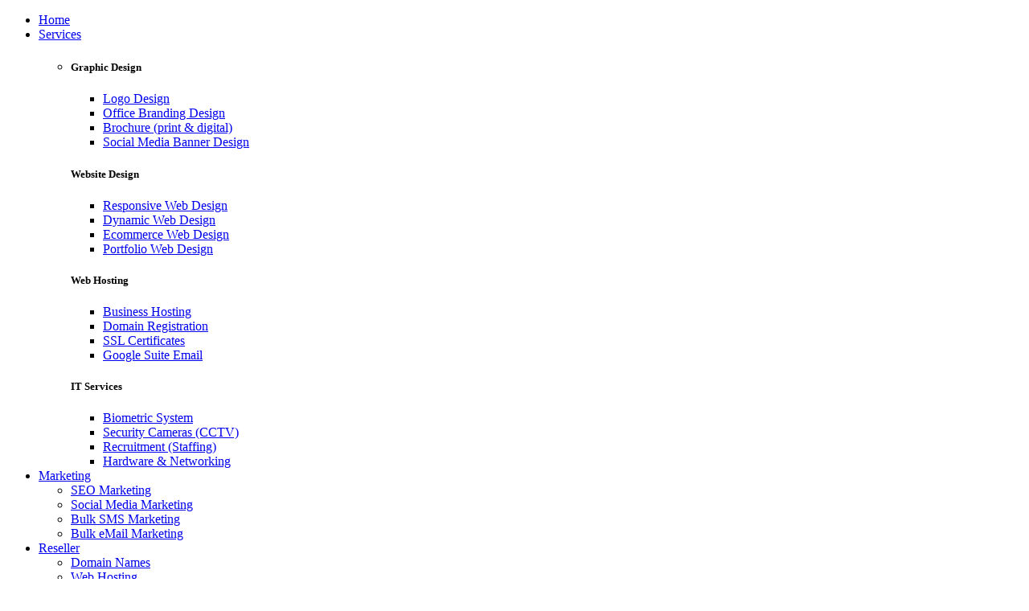

--- FILE ---
content_type: text/html; charset=UTF-8
request_url: http://www.isousweb.com/mysore-transactional-bulk-sms-marketing-plans.html
body_size: 5437
content:
<!DOCTYPE html><html><head><meta name="viewport" content="width=device-width,initial-scale=1.0" /><title>Bulk SMS Service Provider Mysore,Transactional sms,Promotional Mysuru</title><meta name="description" content="bulk SMS service provider mysore,transactional sms,promotional SMS mysuru,bulk SMS route,bulk sms marketing packages mysuru,SMS gateway API Mysore,bulk sms service mysore,low cost sms mysuru,cheap bulk sms mysore,sms gateway mysuru,mass sms plans mysore,bulk sms mysuru"><meta name="keywords" content="bulk SMS service provider mysore,transactional sms,promotional SMS mysuru,bulk SMS route,bulk sms marketing packages mysuru,SMS gateway API Mysore,bulk sms service mysore,low cost sms mysuru,cheap bulk sms mysore,sms gateway mysuru,mass sms plans mysore,bulk sms mysuru, 2XQjCvx8u26733YB-wQl03hmLvM" /><meta content="JRohi Website solutions specialises in bulk SMS service provider mysore,transactional sms,promotional SMS mysuru,bulk SMS route,bulk sms marketing packages mysuru,SMS gateway API Mysore,bulk sms service mysore,low cost sms mysuru,cheap bulk sms mysore,sms gateway mysuru,mass sms plans mysore,bulk sms mysuru" name="abstract" /><meta content="JRohi Website solutions specialises in bulk SMS service provider mysore,transactional sms,promotional SMS mysuru,bulk SMS route,bulk sms marketing packages mysuru,SMS gateway API Mysore,bulk sms service mysore,low cost sms mysuru,cheap bulk sms mysore,sms gateway mysuru,mass sms plans mysore,bulk sms mysuru" name="key-phrases" /><meta content="JRohi Website solutions specialises in bulk SMS service provider mysore,transactional sms,promotional SMS mysuru,bulk SMS route,bulk sms marketing packages mysuru,SMS gateway API Mysore,bulk sms service mysore,low cost sms mysuru,cheap bulk sms mysore,sms gateway mysuru,mass sms plans mysore,bulk sms mysuru" name="topic"><meta content="JRohi Website solutions specialises in bulk SMS service provider mysore,transactional sms,promotional SMS mysuru,bulk SMS route,bulk sms marketing packages mysuru,SMS gateway API Mysore,bulk sms service mysore,low cost sms mysuru,cheap bulk sms mysore,sms gateway mysuru,mass sms plans mysore,bulk sms mysuru" name="subject"><meta name="classification" content="bulk SMS service provider mysore,transactional sms,promotional SMS mysuru,bulk SMS route,bulk sms marketing packages mysuru,SMS gateway API Mysore,bulk sms service mysore,low cost sms mysuru,cheap bulk sms mysore,sms gateway mysuru,mass sms plans mysore,bulk sms mysuru" /><meta name="site" content="best website designing company bangalore,creative web design service mysore,creative designers mysore,best website designing mysore,website services mysore,creative web designers mysore,best web designing bangalore,best web designs mysore" /><meta name="page-topic" content="bulk SMS service provider mysore,transactional sms,promotional SMS mysuru,bulk SMS route,bulk sms marketing packages mysuru,SMS gateway API Mysore,bulk sms service mysore,low cost sms mysuru,cheap bulk sms mysore,sms gateway mysuru,mass sms plans mysore,bulk sms mysuru" /><meta name="GOOGLEBOT" content="index,follow"/><meta name="ROBOTS" content="ALL, INDEX, FOLLOW" /><meta name="YahooSeeker" content="INDEX, FOLLOW" /><meta name="msnbot" content="INDEX, FOLLOW" /><meta name="allow-search" content="yes" /><meta name="contact" content="sales@isousweb.com" /><meta http-equiv="content-language" content="en-us" /><meta name="Generator" content="Macromedia Dreamweaver" /><meta http-equiv="Pragma" content="no-cache" /><meta content="Global" name="distribution"/><meta content="en-gb" name="language"/><meta content="General" name="rating"/><meta content="All" name="audience"/><link rel="shortcut icon" href="/favicon.ico" /><base href="www.isousweb.com" /><link rel="stylesheet" href="css/font-awesome/css/font-awesome.css"><link rel="stylesheet" href="css/bootstrap.min.css"><link rel="stylesheet" href="css/pe-icon-7-stroke/css/pe-icon-7-stroke.css"><link rel="stylesheet" href="css/style.css"><script>(function(i,s,o,g,r,a,m){i['GoogleAnalyticsObject']=r;i[r]=i[r]||function(){(i[r].q=i[r].q||[]).push(arguments)},i[r].l=1*new Date();a=s.createElement(o),m=s.getElementsByTagName(o)[0];a.async=1;a.src=g;m.parentNode.insertBefore(a,m)})(window,document,'script','//www.google-analytics.com/analytics.js','ga');ga('create','UA-41124409-1','isousweb.com');ga('send','pageview');</script><meta content="http://www.isousweb.com/mysore-transactional-bulk-sms-marketing-plans.html" name="url-identifier" /><link rel="canonical" href="https://www.isousweb.com/mysore-transactional-bulk-sms-marketing-plans.html"><meta property="og:url" content="https://www.isousweb.com/mysore-transactional-bulk-sms-marketing-plans.html" /><meta itemprop="name" content="Bulk SMS Service Provider Mysore,Transactional sms,Promotional Mysuru"><meta property="og:site_name" content="Bulk SMS Service Provider Mysore,Transactional sms,Promotional Mysuru" /><meta property="og:title" content="Bulk SMS Service Provider Mysore,Transactional sms,Promotional Mysuru" /><meta itemprop="description" content="bulk SMS service provider mysore,transactional sms,promotional SMS mysuru,bulk SMS route,bulk sms marketing packages mysuru,SMS gateway API Mysore,bulk sms service mysore,low cost sms mysuru,cheap bulk sms mysore,sms gateway mysuru,mass sms plans mysore,bulk sms mysuru"><meta property="og:description" content="bulk SMS service provider mysore,transactional sms,promotional SMS mysuru,bulk SMS route,bulk sms marketing packages mysuru,SMS gateway API Mysore,bulk sms service mysore,low cost sms mysuru,cheap bulk sms mysore,sms gateway mysuru,mass sms plans mysore,bulk sms mysuru" /><meta property="og:type" content="website" /><meta itemprop="image" content="images/mysore-isous-web-solutions-bangalore.png"><meta property="og:image" content="images/mysore-isous-web-solutions-bangalore.png" /></head><div id="comm100-button-1141"></div><script type="text/javascript">
    var Comm100API=new Object;
    Comm100API.chat_buttons=[];
    var comm100_chatButton=new Object;
    comm100_chatButton.code_plan=1141;
    comm100_chatButton.div_id='comm100-button-1141';
    Comm100API.chat_buttons.push(comm100_chatButton);
    Comm100API.site_id=31151;Comm100API.main_code_plan=1141;   
    var comm100_lc=document.createElement('script'); 
    comm100_lc.type='text/javascript';comm100_lc.async=true;
    comm100_lc.src='https://chatserver.comm100.com/livechat.ashx?siteId='+Comm100API.site_id;
    var comm100_s=document.getElementsByTagName('script')[0];comm100_s.parentNode.insertBefore(comm100_lc,comm100_s);
</script><body class="header01"><div class="snap-drawers"><div class="snap-drawer snap-drawer-left"><div class="mobile-menu"><ul id="mobile-menu" class="menu"><li class="menu-item"><a href="./index.html" title="Best Web Solutions Bangalore,Website Designer Mysore,top web services">Home</a></li><li class="menu-item menu-item-has-children mega-menu"><a href="#">Services</a><i class="sub-menu-toggle fa fa-angle-down"></i><ul class="sub-menu"><li class="menu-item"><div class="mega-menu-content"><div class="row no-padding"><div class="col-sm-12"><div class="row"><h5>Graphic Design</h5><ul class="col-md-12"><li><a href="./mysore-graphic-logo-designers-visiting-card-brochures.html" title="Graphic Logo Designers Mysore,Visiting Card,Brochure Printers Mysore">Logo Design</a></li><li><a href="./graphic-designers-bangalore-startup-branding-mysore.html" title="Graphic Designers Bangalore,Startup Branding Mysore,IT Solutions Mysuru">Office Branding Design</a></li><li><a href="./mysore-brochure-designing-printing-service-bangalore.html" title="Mysore Brochure Designing,Printing Services Bangalore,Corporate Logo Mysuru">Brochure (print &amp; digital)</a></li><li><a href="./mysore-creative-facebook-banner-designer-bangalore.html" title="Social Media Banner Design Mysore,Facebook Post Designer Bangalore">Social Media Banner Design</a></li></ul><h5>Website Design</h5> <ul class="col-md-12"><li><a href="./mysore-web-responsive-designers-HTML5-static.html" title="Responsive Web Designer Mysore,HTML5 Static Website Design,Cheap Website">Responsive Web Design </a></li><li><a href="./mysore-website-design-solutions-bangalore.html" title="Web Design Company Mysore,Dynamic Website Bangalore,Web Developer Mysuru">Dynamic Web Design </a></li><li><a href="./shopping-cart-website-bangalore-ecommerce-solutions-mysore.html" title="Shopping Cart Website Bangalore,ecommerce Solutions Mysore,Online Store">Ecommerce Web Design </a></li><li><a href="./best-website-designing-company-bangalore-web-design-mysore.html" title="Creative Web Design Service Mysore,Best Website Designing Company Bangalore">Portfolio Web Design </a></li></ul><h5>Web Hosting</h5><ul class="col-md-12"><li><a href="./cheap-website-hosting-bangalore-webhosting-mysore.html" title="Cheap Website Hosting Bangalore,Unlimited Webhosting Mysore,webhost Mysuru">Business Hosting </a></li><li><a href="./domain-name-registrations-bangalore-domain-renewals.html" title="Web domain name registration Mysore,website domain renewal bangalore">Domain Registration </a></li><li><a href="./mysore-SSL-certificate-web-solutions-bangalore.html" title="SSL Certificate Mysore,Web Solutions Bangalore,Website Services Mysuru">SSL Certificates</a></li><li><a href="./mysore-google-suite-gmail-services-bangalore.html" title="Google Suite eMail Mysore,Business Gmail Solutions Bangalore,Gsuite Services Mysuru">Google Suite Email </a></li></ul><h5>IT Services</h5><ul class="col-md-12"><li><a href="./mysore-biometric-attendance-system-bangalore-access-control.html" title="Biometric Attendence System Mysore,Access Control Bangalore,Biometric Mysuru">Biometric System </a></li><li><a href="./mysore-CCTV-camera-installation-dealer-bangalore.html" title="CCTV Cameras Mysuru,Security Camera Dealer Mysore,CCTV Installation">Security Cameras (CCTV) </a></li><li><a href="./mysore-placement-consultants-recruitment-bangalore.html" title="Placement Firm Mysuru,Top Recruitment Consultants Mysore,RPO Solutions">Recruitment (Staffing)</a></li><li><a href="./mysore-hardware-networking-services-bangalore.html" title="Hardware Networking Mysuru,Computer Repairs Mysore,Laptop Maintenance">Hardware &amp; Networking </a></li></ul></div></div></div></div></li></ul></li><li class="menu-item menu-item-has-children"><a href="#">Marketing</a><i class="sub-menu-toggle fa fa-angle-down"></i><ul class="sub-menu"><li><a href="./best-seo-services-bangalore-mysore-SEO-ranking.html" title="Best SEO service mysore,SEO Google Ranking Bangalore,Google First Page">SEO Marketing</a></li><li><a href="./social-media-marketing-bangalore-facebook-promotion-mysore.html" title="Best Social Media Marketing Company Bangalore,Facebook Promotion Plans Mysore">Social Media Marketing</a></li><li><a href="./mysore-transactional-bulk-sms-marketing-plans.html" title="Bulk SMS Service Provider Mysore,Transactional sms,Promotional Mysuru">Bulk SMS Marketing</a></li><li><a href="./email-marketing-services-bangalore-bulk-emailers.html" title="Email Marketing service Bangalore,Bulk Emailer mysore,email Campaign Mysuru">Bulk eMail Marketing</a></li></ul></li><li class="menu-item menu-item-has-children"><a href="#">Reseller</a><i class="sub-menu-toggle fa fa-angle-down"></i><ul class="sub-menu"><li><a href="./mysore-cheap-domain-name-reseller-bangalore-mysuru.html" title="Domain Reseller Program Mysore,Cheap Domain Bangalore,Domain Resellers mysuru">Domain Names</a></li><li><a href="./mysore-unlimited-webhosting-reseller-bangalore-mysuru.html" title="Hosting Reseller Program Mysore,Cheap webhosting Bangalore,Webhost Resellers mysuru">Web Hosting</a></li><li><a href="./mysore-cheap-bulk-sms-reseller-bangalore-mysuru.html" title="Bulk SMS Reseller Mysore,Cheap bulk sms Bangalore,Mass sms Resellers mysuru">Bulk SMS</a></li><li><a href="./mysore-bulk-email-reseller-bangalore-mysuru.html" title="Bulk email Reseller Mysore,Cheap mass email Bangalore,Resell emailers mysuru">Bulk eMail</a></li></ul></li><li class="menu-item menu-item-has-children"><a href="#">Apps</a><i class="sub-menu-toggle fa fa-angle-down"></i><ul class="sub-menu"><li><a href="./mobile-application-mysore-android-developers-bangalore.html" title="Mobile Application development mysore,android developers bangalore">Android App Development</a></li><li><a href="./mysore-iOS-mobile-application-apple-bangalore-mysuru.html" title="iOS Mobile Application mysore,apple app developers bangalore,iOS mysuru">iOS App Development</a></li><li><a href="./mysore-mobile-apps-optimization-bangalore-mysuru.html" title="App Store Optimization mysore,shopping app bangalore,app promotion mysuru">App Optimization</a></li></ul></li><li class="menu-item"><a href="./web-solutions-mysore-website-services-bangalore.html" title="Web Solutions Mysore,Website Services,Web Designing Companies mysore">Portfolio</a></li><li class="menu-item menu-item-has-children"><a href="#">Learn</a><i class="sub-menu-toggle fa fa-angle-down"></i><ul class="sub-menu"><li><a href="./mysore-website-google-top-page-rankings-SEO.html" title="Mysore Website Google Ranking,SEO Packages,Website Services Mysore">About Us</a></li><li><a href="./mysore-guaranteed-search-engine-ranking-bangalore.html" title="Search Engine Ranking Bangalore,SEO Mysuru,Google SEO Services Mysore">Career</a></li></ul></li><li class="menu-item"><a href="./mysore-iphone-app-development-companies-bangalore.html" title="iphone App Development Company Bangalore,Android Apps Developers Mysore">Contact</a></li> </ul></div></div></div><div class="wrapper" id="wrapper"><header><div class="container container-full"><div class="row"><div class="col-md-2 col-xs-10 logo logo-2"><a href="./index.html" title="Best Web Solutions Bangalore,Website Designer Mysore,top web services"><img src="images/mysore-isous-web-solutions-bangalore.png" alt="Mysore Isous Web Solutions Bangalore" /></a></div><div class="col-xs-2 hidden-md hidden-lg"><i id="open-left" class="fa fa-navicon"></i></div><div class="col-md-10 hidden-xs hidden-sm"><nav id="site-navigation" class="main-navigation hidden-xs hidden-sm"><div><div class="primary-menu pull-right"><ul id="primary-menu" class="menu"><li class="menu-item"><a href="./index.html" title="Best Web Solutions Bangalore,Website Designer Mysore,top web services">Home</a></li><li class="menu-item menu-item-has-children mega-menu"><a href="#">Services</a><ul class="sub-menu"><li><div class="mega-menu-content mega-menu-portfolio"><div class="container"><div class="row"><div class="col-md-3"><h5>Graphic Design</h5><ul><li><a href="./mysore-graphic-logo-designers-visiting-card-brochures.html" title="Graphic Logo Designers Mysore,Visiting Card,Brochure Printers Mysore">Logo Design</a></li><li><a href="./graphic-designers-bangalore-startup-branding-mysore.html" title="Graphic Designers Bangalore,Startup Branding Mysore,IT Solutions Mysuru">Office Branding Design</a></li><li><a href="./mysore-brochure-designing-printing-service-bangalore.html" title="Mysore Brochure Designing,Printing Services Bangalore,Corporate Logo Mysuru">Brochure (print &amp; digital) </a></li><li><a href="./mysore-creative-facebook-banner-designer-bangalore.html" title="Social Media Banner Design Mysore,Facebook Post Designer Bangalore">Social Media Banner Design</a></li></ul></div><div class="col-md-3"><h5>Website Design</h5><ul><li><a href="./mysore-web-responsive-designers-HTML5-static.html" title="Responsive Web Designer Mysore,HTML5 Static Website Design,Cheap Website">Responsive Web Design </a></li><li><a href="./mysore-website-design-solutions-bangalore.html" title="Web Design Company Mysore,Dynamic Website Bangalore,Web Developer Mysuru">Dynamic Web Design </a></li><li><a href="./shopping-cart-website-bangalore-ecommerce-solutions-mysore.html" title="Shopping Cart Website Bangalore,ecommerce Solutions Mysore,Online Store">Ecommerce Web Design </a></li><li><a href="./best-website-designing-company-bangalore-web-design-mysore.html" title="Creative Web Design Service Mysore,Best Website Designing Company Bangalore">Portfolio Web Design </a></li></ul></div><div class="col-md-3"><h5>Web Hosting</h5><ul><li><a href="./cheap-website-hosting-bangalore-webhosting-mysore.html" title="Cheap Website Hosting Bangalore,Unlimited Webhosting Mysore,webhost Mysuru">Business Hosting </a></li><li><a href="./domain-name-registrations-bangalore-domain-renewals.html" title="Web domain name registration Mysore,website domain renewal bangalore">Domain Registration </a></li><li><a href="./mysore-SSL-certificate-web-solutions-bangalore.html" title="SSL Certificate Mysore,Web Solutions Bangalore,Website Services Mysuru">SSL Certificates</a></li><li><a href="./mysore-google-suite-gmail-services-bangalore.html" title="Google Suite eMail Mysore,Business Gmail Solutions Bangalore,Gsuite Services Mysuru">Google Suite Email </a></li></ul></div><div class="col-md-3"><h5>IT Services</h5><ul><li><a href="./mysore-biometric-attendance-system-bangalore-access-control.html" title="Biometric Attendence System Mysore,Access Control Bangalore,Biometric Mysuru">Biometric System </a></li><li><a href="./mysore-CCTV-camera-installation-dealer-bangalore.html" title="CCTV Cameras Mysuru,Security Camera Dealer Mysore,CCTV Installation">Security Cameras (CCTV) </a></li><li><a href="./mysore-placement-consultants-recruitment-bangalore.html" title="Placement Firm Mysuru,Top Recruitment Consultants Mysore,RPO Solutions">Recruitment (Staffing)</a></li><li><a href="./mysore-hardware-networking-services-bangalore.html" title="Hardware Networking Mysuru,Computer Repairs Mysore,Laptop Maintenance">Hardware &amp; Networking </a></li></ul></div></div></div></div></li></ul></li><li class="menu-item menu-item-has-children"><a href="#">Marketing</a><ul class="sub-menu"><li><a href="./best-seo-services-bangalore-mysore-SEO-ranking.html" title="Best SEO service mysore,SEO Google Ranking Bangalore,Google First Page">SEO Marketing</a></li><li><a href="./social-media-marketing-bangalore-facebook-promotion-mysore.html" title="Best Social Media Marketing Company Bangalore,Facebook Promotion Plans Mysore">Social Media Marketing</a></li><li><a href="./mysore-transactional-bulk-sms-marketing-plans.html" title="Bulk SMS Service Provider Mysore,Transactional sms,Promotional Mysuru">Bulk SMS Marketing</a></li><li><a href="./email-marketing-services-bangalore-bulk-emailers.html" title="Email Marketing service Bangalore,Bulk Emailer mysore,email Campaign Mysuru">Bulk eMail Marketing</a></li></ul></li><li class="menu-item menu-item-has-children"><a href="#">Reseller</a><ul class="sub-menu"><li><a href="./mysore-cheap-domain-name-reseller-bangalore-mysuru.html" title="Domain Reseller Program Mysore,Cheap Domain Bangalore,Domain Resellers mysuru">Domain Names</a></li><li><a href="./mysore-unlimited-webhosting-reseller-bangalore-mysuru.html" title="Hosting Reseller Program Mysore,Cheap webhosting Bangalore,Webhost Resellers mysuru">Web Hosting</a></li><li><a href="./mysore-cheap-bulk-sms-reseller-bangalore-mysuru.html" title="Bulk SMS Reseller Mysore,Cheap bulk sms Bangalore,Mass sms Resellers mysuru">Bulk SMS</a></li><li><a href="./mysore-bulk-email-reseller-bangalore-mysuru.html" title="Bulk email Reseller Mysore,Cheap mass email Bangalore,Resell emailers mysuru">Bulk eMail</a></li></ul></li><li class="menu-item menu-item-has-children"><a href="#">Apps</a><ul class="sub-menu"><li><a href="./mobile-application-mysore-android-developers-bangalore.html" title="Mobile Application development mysore,android developers bangalore">Android App Development</a></li><li><a href="./mysore-iOS-mobile-application-apple-bangalore-mysuru.html" title="iOS Mobile Application mysore,apple app developers bangalore,iOS mysuru">iOS App Development</a></li><li><a href="./mysore-mobile-apps-optimization-bangalore-mysuru.html" title="App Store Optimization mysore,shopping app bangalore,app promotion mysuru">App Optimization</a></li></ul></li><li class="menu-item"><a href="./web-solutions-mysore-website-services-bangalore.html" title="Web Solutions Mysore,Website Services,Web Designing Companies mysore">Portfolio</a></li><li class="menu-item menu-item-has-children"><a href="#">Learn</a><ul class="sub-menu"><li><a href="./mysore-website-google-top-page-rankings-SEO.html" title="Mysore Website Google Ranking,SEO Packages,Website Services Mysore">About Us</a></li><li><a href="./mysore-guaranteed-search-engine-ranking-bangalore.html" title="Search Engine Ranking Bangalore,SEO Mysuru,Google SEO Services Mysore">Career</a></li></ul></li><li class="menu-item"><a href="./mysore-iphone-app-development-companies-bangalore.html" title="iphone App Development Company Bangalore,Android Apps Developers Mysore">Contact</a></li></ul></div></div></nav></div></div></div></header><div class="service-list-head"><div class="container"><div class="row"><div class="col-md-12"><h1 class="text-uppercase">SMS Promotion</h1></div><h6 align="right">Home > Marketing > Mass SMS</h6></div></div></div><div class="dual-content dual-content-blue"><div class="dual-img" style="background: url(images/pages/mysore-transactional-bulk-sms-marketing-plans-bangalore.jpg) no-repeat center;"></div><div class="col-md-6"></div><div class="col-md-6 dual-info"><h4 class="text-uppercase">Bulk SMS</h4><p align="justify">Mobile is where it is all happening, and SMS is still the only true ubiquitous mobile communication channel.SMS is the most cost effective way to keep in touch with your customers, clients, members or employees today. It is simple to use and widely accepted.</p><p align="justify">Our full-service SMS packages is tailor made for professional SMS marketing. With the perfect combination of features you can configure your SMS marketing campaigns with confidence.We help you to use the power and efficiency of SMS to strengthen the connection between your business and those who use it.</p></div></div><div class="dual-content dual-content-right"><div class="col-md-6 dual-info"><h4 class="text-uppercase">Features</h4><ul><li>Dedicated short codes.</li><li>SMS keywords.</li><li>Reliable local network</li><li>Send thousands of sms in minutes.</li><li>Fully transparent delivery reports.</li><li>Integrate SMS to your Apps.</li></ul></div><div class="col-md-6"></div><div class="dual-img" style="background: url(images/pages/mysuru-transactional-bulk-sms-marketing-plans-mysore.jpg) no-repeat center;"></div></div><div class="cta-box cta-box-blue "><div class="container"><div class="row"><div class="col-sm-8"><h3>Cost effective immediate communication!</h3><p><br>Less obtrusive than a call, more immediate than emails!</p></div><div class="col-sm-4 text-center"><a class="bttn skin-fill-white center-block" href="./mysore-iphone-app-development-companies-bangalore.html" title="iphone App Development Company Bangalore,Android Apps Developers Mysore"><span>Enquiry Now</span></a></div></div></div></div><footer><div class="container"><div class="row"><div class="col-md-3 col-sm-6"><div class="footer-widget"><h5 align="center">Website Design</h5><ul class="fnews"><li><a href="./best-website-designing-company-bangalore-web-design-mysore.html" title="Creative Web Design Service Mysore,Best Website Designing Company Bangalore">Static Website Design</a></li><li><a href="./mysore-web-responsive-designers-HTML5-static.html" title="Responsive Web Designer Mysore,HTML5 Static Website Design,Cheap Website">Responsive Website Design</a></li><li><a href="./shopping-cart-website-bangalore-ecommerce-solutions-mysore.html" title="Shopping Cart Website Bangalore,ecommerce Solutions Mysore,Online Store">eCommerce Website Design</a></li><li><a href="./mysore-wordpress-website-developers-bangalore-mysuru.html" title="Wordpress Developers Mysuru,web designer Mysore,wordpress development Bangalore">Wordpress Website Design</a></li></ul></div></div><div class="col-md-3 col-sm-6"><div class="footer-widget"><h5 align="center">Mobile Application</h5><ul class="fnews"><li><a href="./mobile-application-mysore-android-developers-bangalore.html" title="Mobile Application development mysore,android developers bangalore">Android App Development</a></li><li><a href="./mysore-iOS-mobile-application-apple-bangalore-mysuru.html" title="iOS Mobile Application mysore,apple app developers bangalore,iOS mysuru">iOS App Development</a></li><li><a href="./mysore-windows-apps-development-bangalore-mysuru.html" title="Windows Mobile Application mysore,app developers bangalore,mobile apps mysuru">Windows App Development</a></li><li><a href="./mysore-mobile-apps-optimization-bangalore-mysuru.html" title="App Store Optimization mysore,shopping app bangalore,app promotion mysuru">Mobile App Optimization</a></li></ul></div></div><div class="col-md-3 col-sm-6"><div class="footer-widget"><h5 align="center">Online Promotion</h5><ul class="fnews"><li><a href="./best-seo-services-bangalore-mysore-SEO-ranking.html" title="Best SEO service mysore,SEO Google Ranking Bangalore,Google First Page">Search Engine Optimization SEO</a></li><li><a href="./social-media-marketing-bangalore-facebook-promotion-mysore.html" title="Best Social Media Marketing Company Bangalore,Facebook Promotion Plans Mysore">Social Media Marketing</a></li><li><a href="./best-internet-marketing-company-bangalore-digital-promotion.html" title="Internet Marketing mysore,Digital Promotion Bangalore,small business marketing">Internet Marketing</a></li><li><a href="./email-marketing-services-bangalore-bulk-emailers.html" title="Email Marketing service Bangalore,Bulk Emailer mysore,email Campaign Mysuru">Bulk SMS & Email</a></li></ul></div></div><div class="col-md-3 col-sm-6"><div class="footer-widget"><h5 align="center">Graphic Design</h5><ul class="fnews"><li><a href="./mysore-graphic-logo-designers-visiting-card-brochures.html" title="Graphic Logo Designers Mysore,Visiting Card,Brochure Printers Mysore">Corporate Logo Design</a></li><li><a href="./mysore-brochure-designing-printing-service-bangalore.html" title="Mysore Brochure Designing,Printing Services Bangalore,Corporate Logo Mysuru">Broucher / Flyer Design</a></li><li><a href="./graphic-designers-bangalore-startup-branding-mysore.html" title="Graphic Designers Bangalore,Startup Branding Mysore,IT Solutions Mysuru">Business Card Design</a></li><li><a href="./mysore-creative-facebook-banner-designer-bangalore.html" title="Social Media Banner Design Mysore,Facebook Post Designer Bangalore">Printing Services</a></li></ul><p></p></div></div></div><div class="row"><div class="col-md-3 col-sm-6"><div class="footer-widget"><h5 align="center">Maintenance Services</h5><ul class="fnews"><li><a href="./best-website-designing-company-bangalore-web-design-mysore.html" title="Creative Web Design Service Mysore,Best Website Designing Company Bangalore">Website Maintenance</a></li><li><a href="./mysore-web-responsive-designers-HTML5-static.html" title="Responsive Web Designer Mysore,HTML5 Static Website Design,Cheap Website">CCTV Maintenance</a></li><li><a href="./shopping-cart-website-bangalore-ecommerce-solutions-mysore.html" title="Shopping Cart Website Bangalore,ecommerce Solutions Mysore,Online Store">Laptop Maintenance</a></li><li><a href="./content-management-website-CMS-services-bangalore.html" title="CMS web development services Mysore,Content mangement website bangalore">CMS Web Maintenance</a></li></ul></div></div><div class="col-md-3 col-sm-6"><div class="footer-widget"><h5 align="center">Hosting Solutions</h5><ul class="fnews"><li><a href="./cheap-website-hosting-bangalore-webhosting-mysore.html" title="Cheap Website Hosting Bangalore,Unlimited Webhosting Mysore,webhost Mysuru">Website Hosting</a></li><li><a href="./mysore-google-suite-gmail-services-bangalore.html" title="Google Suite eMail Mysore,Business Gmail Solutions Bangalore,Gsuite Services Mysuru">Google Suite Mail</a></li><li><a href="./domain-name-registrations-bangalore-domain-renewals.html" title="Web domain name registration Mysore,website domain renewal bangalore">Domain Registration</a></li><li><a href="./mysore-vps-dedicated-server-bangalore-mysuru.html" title="Dedicated Server Bangalore,VPS Webhosting Mysore,Fast hosting Mysuru">VPS/ Dedicated Server</a></li></ul></div></div><div class="col-md-3 col-sm-6"><div class="footer-widget"><h5 align="center">IT Solutions</h5><ul class="fnews"><li><a href="./mysore-placement-consultants-recruitment-bangalore.html" title="Placement Firm Mysuru,Top Recruitment Consultants Mysore,RPO Solutions">RPO Solutions</a></li><li><a href="./mysore-biometric-attendance-system-bangalore-access-control.html" title="Biometric Attendence System Mysore,Access Control Bangalore,Biometric Mysuru">Biometric System</a></li><li><a href="./mysore-CCTV-camera-installation-dealer-bangalore.html" title="CCTV Cameras Mysuru,Security Camera Dealer Mysore,CCTV Installation">CCTV Surveillance</a></li><li><a href="./mysore-hardware-networking-services-bangalore.html" title="Hardware Networking Mysuru,Computer Repairs Mysore,Laptop Maintenance">Hardware & Networking</a></li></ul></div></div><div class="col-md-3 col-sm-6"><div class="footer-widget footer-contact"><h5 align="center">Contact Us</h5><p><span class="pe-7s-map-2"></span>#1, 1st Cross, Model <br>&nbsp;&nbsp;&nbsp;&nbsp;&nbsp;&nbsp;Colony, Yeswanthpur<br>&nbsp;&nbsp;&nbsp;&nbsp;&nbsp;&nbsp;Bangalore - 560 022</p><p><span class="pe-7s-call"></span>+91 8867 617 058</p><p><span class="pe-7s-mail"></span>sales[at]isousweb.com</p></div></div></div></div></footer><div class="copyright"><div class="container"><div class="row"><div class="col-md-6 col-sm-5 right"><ul class="menu-social-small"><li><a href="https://www.facebook.com/isouswebsolutions/" target="_blank"><i class="fa fa-facebook"></i></a></li><li><a href="http://jrohi.in/" target="_blank" title="Small Business Website Design Services,Branding Solutions Bangalore"><i class="fa fa-twitter"></i></a></li><li><a href="https://www.facebook.com/Jrohiwebsolutions/" target="_blank"><i class="fa fa-linkedin"></i></a></li><li><a href="https://www.pinterest.com/"><i class="fa fa-pinterest"></i></a></li><li><a href="http://instagram.com"><i class="fa fa-instagram"></i></a></li></ul></div><div class="col-md-6 col-sm-7 left">Isous Web Solutions &copy; 2009-2021. All Right Reserved.</div></div></div></div></div><a class="scrollup" title="Go to top"><i class="fa fa-angle-up"></i></a><script src="js/jquery.js"></script><script src="js/bootstrap.min.js"></script><script src="js/main.js"></script></body></html>

--- FILE ---
content_type: text/plain
request_url: https://www.google-analytics.com/j/collect?v=1&_v=j102&a=1319915106&t=pageview&_s=1&dl=http%3A%2F%2Fwww.isousweb.com%2Fmysore-transactional-bulk-sms-marketing-plans.html&ul=en-us%40posix&dt=Bulk%20SMS%20Service%20Provider%20Mysore%2CTransactional%20sms%2CPromotional%20Mysuru&sr=1280x720&vp=1280x720&_u=IEBAAAABAAAAACAAI~&jid=15933013&gjid=1376520248&cid=329399478.1769611063&tid=UA-41124409-1&_gid=1815813338.1769611063&_r=1&_slc=1&z=1979014945
body_size: -285
content:
2,cG-EH6XC5804C